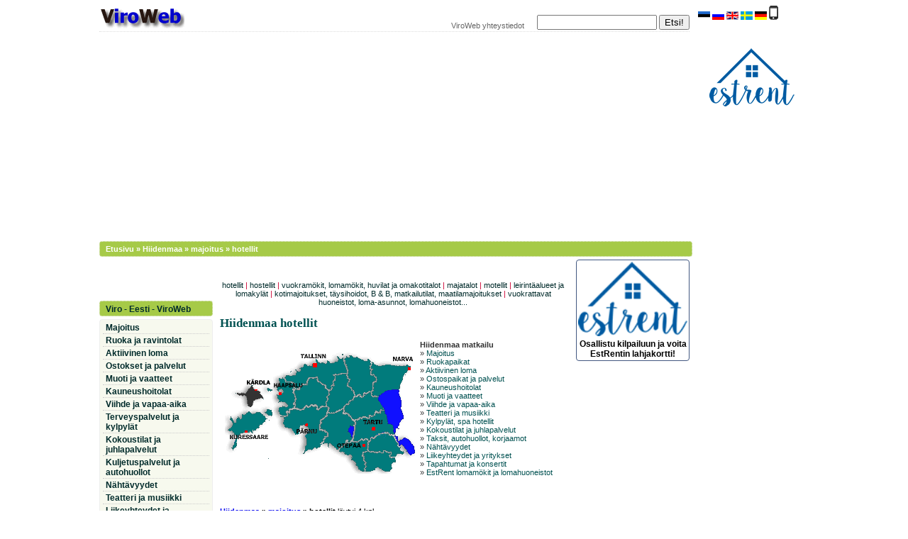

--- FILE ---
content_type: text/html; Charset=utf-8
request_url: https://www.viroweb.fi/hiidenmaa/hotelli/
body_size: 10529
content:

<!DOCTYPE HTML PUBLIC "-//W3C//DTD HTML 4.0 Transitional//EN">
<html>
<head>
<title>Hiidenmaa hotellit | ViroWeb Hiidenmaa</title>
<meta name="Description" content="Hiidenmaa ">
<meta name="Keywords" content="Hiidenmaa, hotellit">
<meta http-equiv="X-UA-Compatible" content="IE=8,IE=9" />

<meta http-equiv="Content-Type" content="text/html; charset=UTF-8">
<meta http-equiv="Content-Language" content="fi">
<meta property="og:title" content="Hiidenmaa hotellit | ViroWeb">
<meta property="og:image" content="https://www.viroweb.fi/kuvat/vwebX.gif">
<meta property="og:url" content="https://www.viroweb.fi/hiidenmaa/?ID=hotelli" />


<link rel="alternate" media="only screen and (max-width: 580px)" href="//www.viroweb.fi/hiidenmaa/viro.asp?ID=hotelli" >
<link rel="canonical" href="https://www.viroweb.fi/hiidenmaa/?ID=hotelli">
<META NAME="robots" content="index, follow">

 
 

<meta name="viewport" content="width=device-width, initial-scale=1" />


<link  rel="stylesheet" type="text/css" href="https://www.viroweb.fi/layout3xt.css" media="screen and (max-width : 1024px) and (orientation:landscape)"/>
<link  rel="stylesheet" type="text/css" href="https://www.viroweb.fi/stylext.css" media="screen and (max-width : 1024px) and (orientation:landscape)"/>

<link  rel="stylesheet" type="text/css" href="https://www.viroweb.fi/layout3xt.css" media="screen and (max-width : 800px) and  (orientation:portrait)"/>
<link  rel="stylesheet" type="text/css" href="https://www.viroweb.fi/stylext.css" media="screen and (min-device-width: 481px) and (max-width : 800px) and (orientation:portrait)"/>

<link href="https://www.viroweb.fi/stylex.css" rel="stylesheet"  type="text/css" media="screen and (min-width : 1025px)"/>
<link href="https://www.viroweb.fi/layout3x.css" rel="stylesheet"  type="text/css" media="screen and (min-width : 1025px)"/>
<link href="https://www.viroweb.fi/layoutprint.css"  rel="stylesheet" type="text/css" media="print">


 
 
<script type="text/javascript"  language="JavaScript" src="https://www.viroweb.fi/scriptit/browser.js">
</script>
<!-- -->
 
</head>
<body>
<div id="root">	
	<div id="main">  
<div id="viroweb1">
  <div id="col1"><a href="//www.viroweb.fi" title="Viro - Eesti - ViroWeb | matkailutietoa Virosta"><img id="logo" src="https://www.viroweb.fi/kuvat/AAVweb.png" alt="logo: Viro - Eesti - ViroWeb | matkailutietoa Virosta" border="0" width="120" height="39" align="absbottom"></a>
</div>
<div id="col2">
     <a href="//www.viroweb.fi/palaute/yht.asp">ViroWeb 
      yhteystiedot</a>
</div>
<div id="col3"> <form  method="POST" action="https://www.viroweb.fi/haku2.asp" onSubmit="return checkMainSearch(this.haku);" target="_self">
        <input  type="text"  name="haku1" size="19"  maxlength="30"  onFocus="if (value == '') value =''" onBlur="if (value == '') value = ''" 
 value="">
        <input type=submit   value="Etsi!"  name="Submit2" class="button">
      </form>
</div>
</div>




<div align="center" id="ylabanner"><script async src="//pagead2.googlesyndication.com/pagead/js/adsbygoogle.js"></script>
<!-- mukautuva -->
<ins class="adsbygoogle"
     style="display:block"
     data-ad-client="ca-pub-6512445919359122"
     data-ad-slot="2672003573"
     data-ad-format="auto"></ins>
<script>
(adsbygoogle = window.adsbygoogle || []).push({});
</script></div> <div id="menuviiva"><a href="//www.viroweb.fi">Etusivu</a> 
        &raquo; 
<a href="//www.viroweb.fi/hiidenmaa/" title="Hiidenmaa alkuun">Hiidenmaa</a>   &raquo; <a href="//www.viroweb.fi/hiidenmaa/?luokka=majoitus" title="Hiidenmaa &raquo;  majoitus alkuun">majoitus</a> 
  &raquo;  hotellit</div><div id="body">  

<div id="twocols"> <!-- twocols alkoi tästä -->
<div id="content">
      <div id="maintaulu"><div  align="center"><br><div align="center" id="banner468x60"><!-- --></div><br><div class="smallvalikko">
<a href="//www.viroweb.fi/hiidenmaa/hotellit/">hotellit</a> | <a href="//www.viroweb.fi/hiidenmaa/hostelli/">hostellit</a> | <a href="//www.viroweb.fi/hiidenmaa/lomamokki/">vuokram&ouml;kit, 
lomam&ouml;kit, huvilat ja omakotitalot</a> | 
<a href="//www.viroweb.fi/hiidenmaa/majatalo/">majatalot</a> | <a href="//www.viroweb.fi/hiidenmaa/motelli/">motellit</a> | <a href="//www.viroweb.fi/hiidenmaa/lomakyla_leirintaalue/">leirint&auml;alueet 
ja lomakyl&auml;t</a> | <a href="//www.viroweb.fi/hiidenmaa/kotimajoitus/">kotimajoitukset, 
t&auml;ysihoidot, B &amp; B, matkailutilat, maatilamajoitukset</a> | <a href="//www.viroweb.fi/hiidenmaa/huoneisto/"> vuokrattavat huoneistot, 
loma-asunnot, lomahuoneistot...</a></div><br><div  align="left"><h1>Hiidenmaa hotellit</h1></div>
          
 <div id="maakunta"><table width="100%" class="karttainc">
  <tr> 
    <td width="275">
      <img src="https://www.viroweb.fi/kuvat/hiiumaa1.gif" align="right"  border="0" usemap="#MapMap" name="MapMap" alt="kartta" width="271" height="172"><MM:BeginLock translatorClass="MM_SSI" type="ssi_comment" orig="%3C!--#include file=%22map1.inc%22 --%3E" fileRef="map1.inc" depFiles="file:///C|/viroweb/htdocs_viroweb/viro/inc/map1.inc">
 <map name="MapMap"> <area shape="circle" coords="210,108,7" href="//www.viroweb.fi/tartto/?ID=hotelli"   alt="TARTTO" title="TARTTO"> 
  <area shape="circle" coords="115,104,8" href="//www.viroweb.fi/parnu/?ID=hotelli"   alt="P&Auml;RNU" title="P&Auml;RNU"><area shape="circle" coords="76,59,8" href="//www.viroweb.fi/haapsalu/?ID=hotelli"   alt="HAAPSALU" title="HAAPSALU"> 
  <area shape="poly" coords="210,100,214,100,217,101,218,105,218,110,218,114,216,114,217,116,222,114,225,113,230,112,234,115,238,113,238,109,238,105,234,103,228,97,228,90,228,87,226,83,220,84,218,86,216,88,214,91,209,92,204,92,199,93,195,94,189,95,185,98,185,101,185,104,185,110,184,114,182,118,179,121,176,126,183,125,188,122,192,122,198,121,201,121,206,120,211,118,213,115,207,115,205,114,201,109,201,105,204,102,207,101" href="//www.viroweb.fi/tartumaa/?ID=hotelli"   alt="TARTUMAA" title="TARTUMAA"> 
  <area shape="poly" coords="203,127,202,137,211,139,216,140,223,137,227,137,236,143,236,146,241,145,243,142,250,144,244,134,236,119,225,116,213,121" href="//www.viroweb.fi/polvamaa/?ID=hotelli"   alt="P&Otilde;LVAMAA" title="P&Otilde;LVAMAA"> 
  <area shape="poly" coords="159,137,171,130,185,128,187,135,195,144,196,139,192,143,194,154,196,163,194,168,184,161,180,153,176,145,170,143,161,138" href="//www.viroweb.fi/valgamaa/?ID=hotelli"   alt="VALGAMAA" title="VALGAMAA"> 
  <area shape="poly" coords="89,36,91,34,95,36,100,36,104,33,104,29,112,19,115,16,115,20,117,22,125,28,137,24,139,25,140,22,138,17,137,17,140,19,143,20,152,16,155,16,161,13,166,12,167,18,171,25,153,32,153,37,149,51,129,35,126,27,125,38,104,51,99,41,91,40" href="//www.viroweb.fi/harjumaa/?ID=hotelli"   alt="HARJUMAA" title="HARJUMAA"> 
  <area shape="poly" coords="135,99,148,88,154,88,162,82,163,88,171,88,181,101,175,100,173,108,175,123,168,122,161,136,146,127,138,128,149,115,144,108,135,108" href="//www.viroweb.fi/viljandimaa/?ID=hotelli"   alt="VILJANDIMAA" title="VILJANDIMAA"> 
  <area shape="poly" coords="196,144,200,157,199,167,213,161,229,167,234,158,237,151,230,147,226,142,214,145,202,143" href="//www.viroweb.fi/vorumaa/?ID=hotelli"   alt="V&Otilde;RUMAA" title="V&Otilde;RUMAA"> 
  <area shape="poly" coords="209,17,215,22,226,19,237,21,243,21,245,22,254,33,247,40,243,43,242,50,230,50,222,51,217,57,212,59,210,59,211,51,211,45,214,37,208,30,209,25" href="//www.viroweb.fi/idavirumaa/?ID=hotelli"   alt="IDA-VIRUMAA" title="IDA-VIRUMAA"><area shape="circle" coords="259,23,9" href="//www.viroweb.fi/narva/?ID=hotelli"   alt="NARVA" title="NARVA"> 
  <area shape="poly" coords="169,10,178,7,202,15,203,26,201,30,211,35,211,37,210,42,206,44,206,54,183,58,175,45,176,37,175,26,171,16" href="//www.viroweb.fi/laanevirumaa/?ID=hotelli"   alt="L&Auml;&Auml;NE-VIRUMAA" title="L&Auml;&Auml;NE-VIRUMAA"> 
  <area shape="poly" coords="147,75,149,63,151,54,155,45,156,36,163,34,170,32,171,40,172,47,176,53,180,61,180,66,172,71,164,78,156,82,150,85,151,77" href="//www.viroweb.fi/jarvamaa/?ID=hotelli"   alt="J&Auml;RVAMAA" title="J&Auml;RVAMAA"> 
  <area shape="poly" coords="103,68,101,74,110,77,116,73,124,72,132,73,140,74,143,61,145,58,140,49,130,43,124,37,118,44,118,48,111,48,104,53,100,53,101,65" href="//www.viroweb.fi/raplamaa/?ID=hotelli"   alt="RAPLAMAA" title="RAPLAMAA"> 
  <area shape="poly" coords="169,78,183,64,191,64,203,57,204,64,212,64,218,78,212,86,197,87,184,91,182,93,176,86,174,82,169,82" href="//www.viroweb.fi/jogevamaa/?ID=hotelli"   alt="JÕGEVAMAA" title="JÕGEVAMAA"> 
  <area shape="poly" coords="16,59,24,59,28,59,31,59,32,56,35,53,37,49,40,50,40,53,44,54,46,59,49,61,53,65,51,65,45,65,39,66,39,68,37,73,36,75,33,75,31,73,32,68,32,62" href="//www.viroweb.fi/hiidenmaa/?ID=hotelli"   alt="HIIDENMAA" title="HIIDENMAA"> 
  <area shape="circle" coords="128,16,9" href="//www.viroweb.fi/tallinna/?ID=hotelli"   alt="TALLINNA" title="TALLINNA"><area shape="poly" coords="117,112,116,116,115,119,118,120,116,123,117,125,115,131,115,133,114,136,112,141,111,143,113,142,117,139,119,138,124,137,129,135,131,134,133,132,135,130,136,126,139,122,141,119,143,117,144,114,142,111,136,111,133,110,133,107,132,104,132,100,134,96,137,91,140,90,142,89,143,86,145,80,144,77,139,77,132,79,127,78,123,77,119,77,115,79,112,80,108,80,103,79,99,81,98,83,94,85,91,87,89,89,87,92,84,98,84,103,84,105,89,106,93,107,96,110,98,112,100,112,103,112,106,112,108,112,108,109,106,102,107,98,112,94,113,94,118,94,123,95,124,100,124,103,124,107,123,110,120,113" href="//www.viroweb.fi/parnumaa/?ID=hotelli"   alt="P&Auml;RNUMAA" title="P&Auml;RNUMAA"> 
  <area shape="poly" coords="75,68,77,71,82,72,85,75,83,77,77,78,75,83,77,90,78,93,84,93,85,90,89,86,93,82,95,79,99,76,99,73,99,68,99,60,96,55,96,51,96,46,93,42,89,42,85,42,85,39,79,37,78,39,78,43,78,46,76,48,73,48,64,48,60,50,59,56,62,56,64,56,68,52,72,50,76,48,81,48,83,51,84,54,84,56,84,61,84,64,84,66,79,68" href="//www.viroweb.fi/laanemaa/?ID=hotelli"   alt="L&Auml;&Auml;NEMAA" title="L&Auml;&Auml;NEMAA"><area shape="poly" coords="10,140,16,136,18,129,20,122,22,121,23,106,38,104,44,114,44,111,48,106,52,103,58,101,61,97,63,92,66,85,64,82,60,83,58,89,55,90,51,88,48,88,42,89,38,88,36,87,27,87,23,92,20,95,17,100,14,100,13,96,9,96,11,102,9,108,4,111,10,113,12,116,11,122,13,123,15,127" href="//www.viroweb.fi/saarenmaa/?ID=hotelli"   alt="SAARENMAA" title="SAARENMAA"><area shape="circle" coords="31,114,8" href="//www.viroweb.fi/kuressaari/?ID=hotelli"   alt="KURESSAARI" title="KURESSAARI"><area shape="circle" coords="195,132,7" href="//www.viroweb.fi/otepaa/?ID=hotelli"   alt="OTEP&Auml;&Auml;" title="OTEP&Auml;&Auml;"></map> 

<MM:EndLock> 
    </td>
    <td><b><a href="//www.viroweb.fi/hiidenmaa/">Hiidenmaa matkailu</a></b><br>
      <MM:BeginLock translatorClass="MM_SSI" type="ssi_comment" orig="%3C!--#include file=%22lyhyesti.inc%22 --%3E" fileRef="lyhyesti.inc" depFiles="file:///C|/viroweb/htdocs_viroweb/viro/inc/lyhyesti.inc"><div class="lyhyesti">&raquo; <a href="//www.viroweb.fi/hiidenmaa/?luokka=majoitus">Majoitus</a><br>
&raquo; <a href="//www.viroweb.fi/hiidenmaa/?luokka=ruoka">Ruokapaikat </a><br>
&raquo; <a href="//www.viroweb.fi/hiidenmaa/?luokka=loma">Aktiivinen loma</a><br>
&raquo; <a href="//www.viroweb.fi/hiidenmaa/?luokka=ostospaikat">Ostospaikat ja palvelut</a><br>
&raquo; <a href="//www.viroweb.fi/hiidenmaa/?luokka=kauneus">Kauneushoitolat</a><br>
&raquo; <a href="//www.viroweb.fi/hiidenmaa/?luokka=muoti">Muoti ja vaatteet</a><br>
&raquo; <a href="//www.viroweb.fi/hiidenmaa/?luokka=viihde">Viihde ja vapaa-aika</a><br>
&raquo; <a href="//www.viroweb.fi/hiidenmaa/?luokka=teatteri">Teatteri ja musiikki</a><br>
&raquo; <a href="//www.viroweb.fi/hiidenmaa/?luokka=terveys">Kylpyl&auml;t, spa hotellit</a><br>
&raquo; <a href="//www.viroweb.fi/hiidenmaa/?luokka=kokoustilat">Kokoustilat ja juhlapalvelut</a><br>
&raquo; <a href="//www.viroweb.fi/hiidenmaa/?luokka=autoilu">Taksit, autohuollot, korjaamot</a><br>
&raquo; <a href="//www.viroweb.fi/hiidenmaa/?luokka=nahtavyydet" target="_self">N&auml;ht&auml;vyydet</a><br>
&raquo; <a href="//www.viroweb.fi/hiidenmaa/?luokka=business">Liikeyhteydet ja yritykset</a><br>
&raquo; <a href="//www.viroweb.fi/viro/tapahtumat.asp?paikka=Hiidenmaa">Tapahtumat ja konsertit</a><br>
&raquo; <a href="https://www.estrent.fi/viro/Hiidenmaa/" target="_blank"> 
EstRent lomamökit ja lomahuoneistot</a><br>
<a href="http://www.huoneisto.eu/parnu/"><font color="#FFFFFF">Pärnu huoneisto</font></a></div>
<MM:EndLock></td>
  </tr>
</table>
</div><br><br><div align="center">

      <div align="left"><b><a href="//www.viroweb.fi/hiidenmaa/" title="Hiidenmaa alkuun"> Hiidenmaa </a> &raquo; 
        <a href="//www.viroweb.fi/hiidenmaa/?luokka=majoitus" title="Hiidenmaa &raquo;  majoitus alkuun"> majoitus</a> &raquo; 
         hotellit</b> l&ouml;ytyi 4 kpl 
        <div class="footer" align="right"> <b>sivu 1</b>  </div></div>
      
<div class="tulosbox4">
  <h2><a href="//www.viroweb.fi/1206/Heltermaa-Hotelli.htm">Heltermaa Hotelli</a></h2>
  <span class="tulos1"><a href="//www.viroweb.fi/osoitekartta.asp?osoite=Heltermaa+Sadam&amp;kunta=P%C3%BChalepa&maakunta=Hiidenmaa">Heltermaa Sadam</a>, <a href="//www.viroweb.fi/osoitekartta.asp?kunta=P%C3%BChalepa&amp;maakunta=Hiidenmaa">Pühalepa</a>, 
                  <a href="//www.viroweb.fi/osoitekartta.asp?maakunta=Hiidenmaa">Hiidenmaa</a></span>
             
<span class="tulos"><br>
  <a href="//www.viroweb.fi/1206/Heltermaa-Hotelli.htm#kartta" title="Heltermaa Hotelli kartalla">
<img width="22" height="14" border="0" align="bottom" alt="kartta" src="https://www.viroweb.fi/kuvat/kartta.gif"> 
    Sijainti kartalla</a>, <a href="//www.viroweb.fi/1206/Heltermaa-Hotelli.htm#posti" title="Lähetä sähköpostia"><img src="https://www.viroweb.fi/kuvat/s-posti1.gif" border="0" alt="Lähetä sähköpostia"> Lähetä sähköpostia</a>, Puh: +372 469 4146, Faksi: +372 469 4147  

  
   
              <BR>
              <span class="bluebold">
<a target="_blank"
href="http://www.heltermaahotell.ee" rel="nofollow">www.heltermaahotell.ee</a>
</span><br></span>
             
              
             
  
         
          </div> 
<div class="footer" align="left">  </div>
<br>

<div class="tulosbox4">
  <h2><a href="//www.viroweb.fi/629/Liilia-Hotelli.htm">Liilia Hotelli</a></h2>
  <span class="tulos1"><a href="//www.viroweb.fi/osoitekartta.asp?osoite=Hiiu+maantee+22&amp;kunta=K%C3%A4ina&maakunta=Hiidenmaa">Hiiu maantee 22</a>, <a href="//www.viroweb.fi/osoitekartta.asp?kunta=K%C3%A4ina&amp;maakunta=Hiidenmaa">Käina</a>, 
                  <a href="//www.viroweb.fi/osoitekartta.asp?maakunta=Hiidenmaa">Hiidenmaa</a></span>
             
<span class="tulos"><br>
  <a href="//www.viroweb.fi/629/Liilia-Hotelli.htm#kartta" title="Liilia Hotelli kartalla">
<img width="22" height="14" border="0" align="bottom" alt="kartta" src="https://www.viroweb.fi/kuvat/kartta.gif"> 
    Sijainti kartalla</a>, <a href="//www.viroweb.fi/629/Liilia-Hotelli.htm#posti" title="Lähetä sähköpostia"><img src="https://www.viroweb.fi/kuvat/s-posti1.gif" border="0" alt="Lähetä sähköpostia"> Lähetä sähköpostia</a>, Puh: +372 463 6146, Faksi: +372 463 6546  

  
   
              <BR>
              <span class="bluebold">
<a target="_blank"
href="http://www.liiliahotell.ee" rel="nofollow">www.liiliahotell.ee</a>
</span><br></span>
             
              
             
  
         
          </div> 
<div class="footer" align="left">  </div>
<br>

<div class="tulosbox4">
  <h2><a href="//www.viroweb.fi/12/Lookese-Hotell--SPA.htm">Lõokese Hotell / SPA</a></h2>
  <span class="tulos1"><a href="//www.viroweb.fi/osoitekartta.asp?osoite=L%C3%B5okese+14&amp;kunta=K%C3%A4ina&maakunta=Hiidenmaa">Lõokese 14</a>, <a href="//www.viroweb.fi/osoitekartta.asp?kunta=K%C3%A4ina&amp;maakunta=Hiidenmaa">Käina</a>, 
                  <a href="//www.viroweb.fi/osoitekartta.asp?maakunta=Hiidenmaa">Hiidenmaa</a></span>
             
<span class="tulos"><br>
  <a href="//www.viroweb.fi/12/Lookese-Hotell--SPA.htm#kartta" title="Lõokese Hotell / SPA kartalla">
<img width="22" height="14" border="0" align="bottom" alt="kartta" src="https://www.viroweb.fi/kuvat/kartta.gif"> 
    Sijainti kartalla</a>, <a href="//www.viroweb.fi/12/Lookese-Hotell--SPA.htm#posti" title="Lähetä sähköpostia"><img src="https://www.viroweb.fi/kuvat/s-posti1.gif" border="0" alt="Lähetä sähköpostia"> Lähetä sähköpostia</a>, Puh: +372 4636 146, Faksi: +372 4636 546  

  
   
              <BR>
              <span class="bluebold">
<a target="_blank"
href="http://www.lookese.ee" rel="nofollow">www.lookese.ee</a>
</span><br></span>
             
              
             
  
         
          </div> 
<div class="footer" align="left">  </div>
<br>

<div class="tulosbox4">
  <h2><a href="//www.viroweb.fi/61/Padu-Hotell.htm">Padu Hotell</a></h2>
  <span class="tulos1"><a href="//www.viroweb.fi/osoitekartta.asp?osoite=Heltermaa+maantee+22&amp;kunta=K%C3%A4rdla&maakunta=Hiidenmaa">Heltermaa maantee 22</a>, <a href="//www.viroweb.fi/osoitekartta.asp?kunta=K%C3%A4rdla&amp;maakunta=Hiidenmaa">Kärdla</a>, 
                  <a href="//www.viroweb.fi/osoitekartta.asp?maakunta=Hiidenmaa">Hiidenmaa</a></span>
             
<span class="tulos"><br><a href="//www.viroweb.fi/61/Padu-Hotell.htm#posti" title="Lähetä sähköpostia"><img src="https://www.viroweb.fi/kuvat/s-posti1.gif" border="0" alt="Lähetä sähköpostia"> Lähetä sähköpostia</a>, Puh: +372 463 3037, Faksi: +372 463 3037  

  
   
              <BR>
              <span class="bluebold">
<a target="_blank"
href="http://www.paduhotell.ee" rel="nofollow">www.paduhotell.ee</a>
</span><br></span>
             
              
             
  
         
          </div> 
<div class="footer" align="left">  </div>
<br>

<div class="footer"> <b>1</b>  </div>
 </div>
</div>
       <div class="footer">
<a href="//www.viroweb.fi/hiidenmaa/" title="Hiidenmaa alkuun">Hiidenmaa</a>   &raquo; <a href="//www.viroweb.fi/hiidenmaa/?luokka=majoitus" title="Hiidenmaa &raquo;  majoitus alkuun">majoitus</a> 
  &raquo;  hotellit</div></div>
      <div align="center"><span class="footer"><!-- --></span></div>
</div>

					<div id="navAlpha"> <div id="some">
 <!-- Aseta tämä tunniste paikkaan, jossa haluat widgetin +1-painike näkyvän. -->
<div class="g-plusone" data-size="tall" data-annotation="inline" data-width="152"></div>
<!-- Aseta tämä tunniste viimeisen widgetin +1-painike tunnisteen jälkeen. -->
<script type="text/javascript">
  window.___gcfg = {lang: 'fi'};

  (function() {
    var po = document.createElement('script'); po.type = 'text/javascript'; po.async = true;
    po.src = 'https://apis.google.com/js/platform.js';
    var s = document.getElementsByTagName('script')[0]; s.parentNode.insertBefore(po, s);
  })();
</script>

<div id="fb-root"></div>
<script>(function(d, s, id) {
  var js, fjs = d.getElementsByTagName(s)[0];
  if (d.getElementById(id)) return;
  js = d.createElement(s); js.id = id;
  js.src = "//connect.facebook.net/fi_FI/all.js#xfbml=1&appId=668003479880975";
  fjs.parentNode.insertBefore(js, fjs);
}(document, 'script', 'facebook-jssdk'));</script>
<div class="fb-like" data-href="//www.viroweb.fi/hiidenmaa/?ID=hotelli" data-width="152" data-layout="button_count" data-action="like" data-show-faces="false" data-share="true"></div>
</div><br style="clear:both;"><br>
 
<ul id="submenu1">
  <li><a href="//www.viroweb.fi/"   target="_self" title="ALOITUSSIVU">Viro 
    - Eesti - ViroWeb</a></li>
</ul>

<ul id="mobile">
  <li><a href="//www.viroweb.fi/m/">ViroWeb mobiili</a></li>
</ul>
<ul id="submenu6"><li><a href="//www.viroweb.fi/?luokka=majoitus" title="HUONEISTOT, LOMAMÖKIT, HOTELLIT, HOSTELLIT, MAJATALOT, MATKAILUTILAT, TÄYSIHOITO">Majoitus</a></li><li><a href="//www.viroweb.fi/?luokka=ruoka" title="RUOKA JA JUOMA!">Ruoka ja ravintolat</a></li><li><a href="//www.viroweb.fi/?luokka=loma" title="RATSASTUS, GOLF, PURJEHDUS, KANOOTTIMATKAT...">Aktiivinen 
    loma</a></li><li><a href="//www.viroweb.fi/?luokka=ostospaikat" title="KAUPAT, OSTOSPAIKAT JA PALVELUT">Ostokset ja 
    palvelut</a></li><li><a href="//www.viroweb.fi/?luokka=muoti" title="MUOTI, VAATTEET, KENGÄT, ASUSTEET">Muoti ja vaatteet</a></li><li><a href="//www.viroweb.fi/?luokka=kauneus" title="KAUNEUSHOITOLAT, KAMPAAJAT, PARTURIT, KOSMETOLOGIT">Kauneushoitolat</a></li><li><a href="//www.viroweb.fi/?luokka=viihde" title="YÖKERHOT, KLUBIT, DISKOT, PUBIT, BAARIT, KASINOT, STRIPTIISIKLUBIT...">Viihde 
    ja vapaa-aika</a></li><li><a href="//www.viroweb.fi/?luokka=terveys" title="KYLPYLÄT, HAMMASLÄÄKÄRIT, APTEEKIT, OPTIKOT, SILMÄLASIT...">Terveyspalvelut 
    ja kylpyl&auml;t</a></li><li><a href="//www.viroweb.fi/?luokka=kokoustilat" title="KOKOUSTILAT, KOKOUSPALVELUT, JUHLAT, OHJELMAPALVELUT...">Kokoustilat 
    ja juhlapalvelut</a></li><li><a href="//www.viroweb.fi/?luokka=autoilu" title="AUTOVUOKRAAMOT, TAKSIT, BUSSIYHTIÖT, AUTOPESULAT, HUOLLOT, AUTOKAUPAT, KORJAAMOT...">Kuljetuspalvelut 
    ja autohuollot</a></li><li><a href="//www.viroweb.fi/?luokka=nahtavyydet" title="NÄHTÄVYYDET, KARTANOT, KIRKOT, MUSEOT">N&auml;ht&auml;vyydet</a></li><li><a href="//www.viroweb.fi/?luokka=teatteri" title="TEATTERIT, OOPPERA JA MUSIIKKI">Teatteri ja 
    musiikki</a></li><li><a href="//www.viroweb.fi/?luokka=business"  title="LIIKEYHTEYDET JA YRITYKSET">Liikeyhteydet 
    ja yritykset</a></li><li><a href="//www.viroweb.fi/yleistietoa/tapahtumat.asp" title="VIRON TAPAHTUMAT JA KONSERTIT">Konsertit 
    ja tapahtumat</a></li></ul>


<ul id="submenu2" >
  <li class=""><a href="//www.viroweb.fi/linkit/aikataulut.asp" target="_self" title="Helsinki - Tallinna laivat, aikataulut"> 
    Helsinki-Tallinna laivat</a></li>
  <li><a href="//www.viroweb.fi/linkit/aikataulut.asp?yhtio=Eckerö Line" title="Eckerö Line aikataulu Helsinki-Tallinna">&raquo; 
    Ecker&ouml; Line</a></li>
  <li><a href="//www.viroweb.fi/linkit/aikataulut.asp?yhtio=Tallink" title="Tallink Silja aikataulu Helsinki-Tallinna">&raquo; 
    Tallink Silja</a></li>
  <li><a href="//www.viroweb.fi/linkit/aikataulut.asp?yhtio=Viking+Line" title="Viking Line aikataulu Helsinki-Tallinna">&raquo; 
    Viking Line</a></li>
</ul>

<ul id="submenu3" ><li class=""><a href="//www.viroweb.fi/linkit/laivat.asp" title="LAIVALIIKENNE, AIKATAULUT, LAIVAT">Laivaliikenne 
    Viron saarille</a></li><li><a href="//www.viroweb.fi/yleistietoa/viro.asp" target="_self" title="TIETOA VIRON HISTORIASTA JA NYKYPÄIVÄSTÄ">Viro 
    tietoa</a></li><li><a href="http://www.ilmateenistus.ee/?lang=en" target="_blank" title="sää Virossa"><img width="36" height="14" border="0" align="bottom" src="https://www.viroweb.fi/kuvat/weather1.gif" alt="s&auml;&auml; Virossa"> 
    sää Virossa</a></li><li><a href="//www.viroweb.fi/viro/veneily.asp" title="VENEILIJÄN LINKIT VIROON">Veneilij&auml;n 
    linkit Viroon</a></li><li><a href="//www.viroweb.fi/viro1.asp?alku=A"  title="VIROWEB AASTA ÖÖHÖN...">ViroWeb 
    A-&Ouml; </a></li><li><a href="//www.viroweb.fi/haku2.asp?haku1=matka" title="matka">matka</a></li></ul><div align="center" class="valikko"><style type="text/css">
@import url(https://www.google.com/cse/api/branding.css);
</style><div class="cse-branding-bottom" style="background-color:#FFFFFF;color:#000000"><div class="cse-branding-form"><div class="cse-branding-logo"><img src="https://www.google.com/images/poweredby_transparent/poweredby_FFFFFF.gif" alt="Google"></div><div class="cse-branding-text">Täsmähaku ViroWebistä</div><form action="https://www.viroweb.fi/haku.asp" id="cse-search-box"><div><input type="hidden" name="cx" value="partner-pub-6512445919359122:1370949179"><input type="hidden" name="cof" value="FORID:10"><input type="hidden" name="ie" value="UTF-8"><input type="text" name="q" size="15"><input type="submit" name="sa" value="Hae"></div></form></div></div></div><br><br><br><br>

</div>

				</div><!-- twocols loppui tähän-->	

				<div id="navBeta"><div align="center">

                           <div id="submenu4"><a href="//www.viroweb.fi/kilpailu/12026.asp"> <img src="https://www.viroweb.fi/sivut/estrent/estrent_logo.gif" width="154"  style="	-webkit-border-radius: 4px;
	-moz-border-radius: 4px;
	border-radius: 4px; border:0px; margin-bottom:4px;" alt="ViroWeb kilpailu"><br>
    Osallistu kilpailuun ja voita EstRentin lahjakortti!</a></div>  

<script async src="//pagead2.googlesyndication.com/pagead/js/adsbygoogle.js"></script>
<!-- 160x600 -->
<ins class="adsbygoogle"
     style="display:inline-block;width:160px;height:600px"
     data-ad-client="ca-pub-6512445919359122"
     data-ad-slot="9060078875"></ins>
<script>
(adsbygoogle = window.adsbygoogle || []).push({});
</script><br>
      <br>

<ul id="submenu7">
              <li><a href="//www.viroweb.fi/kontakt/index_fin.asp">Lis&auml;&auml; yritys</a></li>
        </ul>

<div align="left"> 
  <ul id="submenu5">
    <li>ViroWeb - viimeksi liittyneet</li>
    <li><img src="https://www.viroweb.fi/kuvat/halaus.gif" width="45" height="17" alt="ViroWeb viimeksi liittyneet"></li>
	<li><a href="https://www.viroweb.fi/6349/Beauty-Skin-SPA.htm">Beauty Skin SPA</a></li>
    <li><a href="https://www.viroweb.fi/4806/Guide-Service-Taxi.htm">Guide Service Taxi - Tallinna</a></li>
    <li><a href="//www.viroweb.fi/6334/GD-Beauty-Iluteenused.htm">GD Beauty kauneuspalvelut 
      - Tallinna</a> </li>
    <li><a href="//www.viroweb.fi/6332/Hotell-Sophia.htm">Hotelli Sophia - Tartto 
      </a></li>
    <li><a href="//www.viroweb.fi/3712/FK-Kardikeskus-Viimsin-sisamikroautorata.htm">FK 
      Kardikeskus - Viimsin sisämikroautorata</a></li>
    <li><a href="//www.viroweb.fi/1884/FK-Kardikeskus-mikroautorata.htm">FK Kardikeskus 
      - &Otilde;ism&auml;en mikroautorata</a></li>
    <li><a href="//www.viroweb.fi/6314/Globuss-Ainutlaatuista-viihdetta-renkailla.htm">Globuss 
      - Ainutlaatuista viihdettä renkailla</a> </li>
    <li><a href="//www.viroweb.fi/6184/Bariatric-Services.htm">Bariatric Services 
      - Tallinna</a></li>
    <li> <a href="//www.viroweb.fi/6258/Kauneussalonki-Freya-Estetica.htm">Freya 
      Estetica - kauneussalonki Tallinna</a></li>
    <li><a href="//www.viroweb.fi/1885/Triobet-mikroautorata.htm">Triobet Kardikeskus 
      - mikroautorata Tallinna</a></li>
    <li> <a href="//www.viroweb.fi/6246/DentalBeauty-hammaslaakariasema.htm">DentalBeauty 
      hammaslääkäriasema - Tallinna</a> </li>

  </ul>
</div>
<script async src="//pagead2.googlesyndication.com/pagead/js/adsbygoogle.js"></script>
<!-- 160x600 -->
<ins class="adsbygoogle"
     style="display:inline-block;width:160px;height:600px"
     data-ad-client="ca-pub-6512445919359122"
     data-ad-slot="9060078875"></ins>
<script>
(adsbygoogle = window.adsbygoogle || []).push({});
</script>
  </div></div>

	   			<div id="footer2">
<span class="footer">Viro - Eesti - ViroWeb, matkailutietoa Virosta. Copyright © 
ViroWeb 2003 - 2026</span></div>

			</div><!-- body loppui tähän-->

	</div><!-- main loppui tähän -->

	<div id="tiedosto"><div class="tulos"><div  id="estrentiframe" style="padding: 4px;"><a href="http://www.viroweb.ee"><img src="https://www.viroweb.fi/kuvat/viro.gif" width="17" height="12" align="bottom" border="0" alt="EESTI  KEELES"></a>&nbsp;<a href="http:///rus"><img src="https://www.viroweb.fi/kuvat/venaja.gif" width="17" height="12" align="bottom" border="0" alt="Russian"></a>&nbsp;<a href="http:///"><img src="https://www.viroweb.fi/kuvat/eng.gif" width="17" height="12" align="bottom" border="0" alt="IN ENGLISH"></a>&nbsp;<a href="http:///estland/"><img src="https://www.viroweb.fi/kuvat/ruotsi.gif" width="17" height="12" align="bottom" border="0" alt="PÅ SVENSKA"></a>&nbsp;<a href="http://"><img src="https://www.viroweb.fi/kuvat/de.gif" width="17" height="12" align="bottom" border="0" alt="AUF DEUTSCH"></a>&nbsp;<a href="https://www.viroweb.fi/m/"><img src="https://www.viroweb.fi/kuvat/mobile.gif" width="13" height="20" align="bottom" border="0" alt="ViroWeb mobiililaitteille"></a>

<br>
<br> <div><br></div> 
 <br> 


  <div id="estrentiframe" align="center"><a href="https://www.estrent.fi" target="_blank"><img class="roundcorner" alt="Loma-asunnot Viro" vspace="2" src="https://www.viroweb.fi/sivut/estrent/estrent_logo.gif" width="120" height="82" border="0"></a><br>
        <iframe src="https://www.estrent.fi/viro/viroweb.asp" name="wind33" width="150"  height="1400" frameborder="0" marginwidth="0" marginheight="0" scrolling="no"> 
        </iframe>
        </div>
  
   </div></div></div>	

	<div id="alafooter">
<hr>
</div> 
</div>


<script type="text/javascript">

  var _gaq = _gaq || [];
  _gaq.push(['_setAccount', 'UA-4909260-5']);
  _gaq.push(['_trackPageview']);

  (function() {
    var ga = document.createElement('script'); ga.type = 'text/javascript'; ga.async = true;

    ga.src = ('https:' == document.location.protocol ? 'https://' : 'http://') + 'stats.g.doubleclick.net/dc.js';

    var s = document.getElementsByTagName('script')[0]; s.parentNode.insertBefore(ga, s);
  })();

</script><!-- sadf s-->
</body>
</html>

--- FILE ---
content_type: text/html; charset=utf-8
request_url: https://accounts.google.com/o/oauth2/postmessageRelay?parent=https%3A%2F%2Fwww.viroweb.fi&jsh=m%3B%2F_%2Fscs%2Fabc-static%2F_%2Fjs%2Fk%3Dgapi.lb.en.2kN9-TZiXrM.O%2Fd%3D1%2Frs%3DAHpOoo_B4hu0FeWRuWHfxnZ3V0WubwN7Qw%2Fm%3D__features__
body_size: 161
content:
<!DOCTYPE html><html><head><title></title><meta http-equiv="content-type" content="text/html; charset=utf-8"><meta http-equiv="X-UA-Compatible" content="IE=edge"><meta name="viewport" content="width=device-width, initial-scale=1, minimum-scale=1, maximum-scale=1, user-scalable=0"><script src='https://ssl.gstatic.com/accounts/o/2580342461-postmessagerelay.js' nonce="2k8KksDknIDweimLQGL4aQ"></script></head><body><script type="text/javascript" src="https://apis.google.com/js/rpc:shindig_random.js?onload=init" nonce="2k8KksDknIDweimLQGL4aQ"></script></body></html>

--- FILE ---
content_type: text/html; charset=utf-8
request_url: https://www.google.com/recaptcha/api2/aframe
body_size: 118
content:
<!DOCTYPE HTML><html><head><meta http-equiv="content-type" content="text/html; charset=UTF-8"></head><body><script nonce="GRp9c88NtrklVZkYu2wA6g">/** Anti-fraud and anti-abuse applications only. See google.com/recaptcha */ try{var clients={'sodar':'https://pagead2.googlesyndication.com/pagead/sodar?'};window.addEventListener("message",function(a){try{if(a.source===window.parent){var b=JSON.parse(a.data);var c=clients[b['id']];if(c){var d=document.createElement('img');d.src=c+b['params']+'&rc='+(localStorage.getItem("rc::a")?sessionStorage.getItem("rc::b"):"");window.document.body.appendChild(d);sessionStorage.setItem("rc::e",parseInt(sessionStorage.getItem("rc::e")||0)+1);localStorage.setItem("rc::h",'1768619733872');}}}catch(b){}});window.parent.postMessage("_grecaptcha_ready", "*");}catch(b){}</script></body></html>